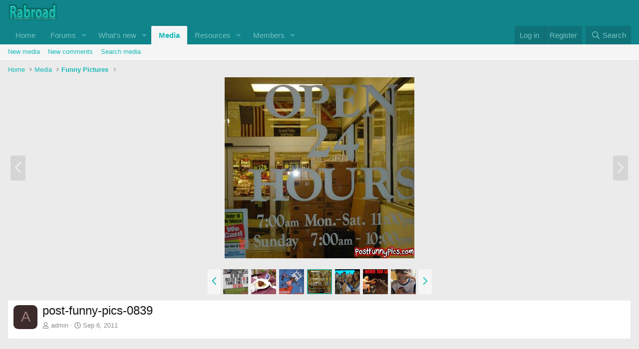

--- FILE ---
content_type: text/html; charset=utf-8
request_url: https://www.google.com/recaptcha/api2/aframe
body_size: 266
content:
<!DOCTYPE HTML><html><head><meta http-equiv="content-type" content="text/html; charset=UTF-8"></head><body><script nonce="tEBdEg-qZxpJRBEgvswm6Q">/** Anti-fraud and anti-abuse applications only. See google.com/recaptcha */ try{var clients={'sodar':'https://pagead2.googlesyndication.com/pagead/sodar?'};window.addEventListener("message",function(a){try{if(a.source===window.parent){var b=JSON.parse(a.data);var c=clients[b['id']];if(c){var d=document.createElement('img');d.src=c+b['params']+'&rc='+(localStorage.getItem("rc::a")?sessionStorage.getItem("rc::b"):"");window.document.body.appendChild(d);sessionStorage.setItem("rc::e",parseInt(sessionStorage.getItem("rc::e")||0)+1);localStorage.setItem("rc::h",'1768843933316');}}}catch(b){}});window.parent.postMessage("_grecaptcha_ready", "*");}catch(b){}</script></body></html>